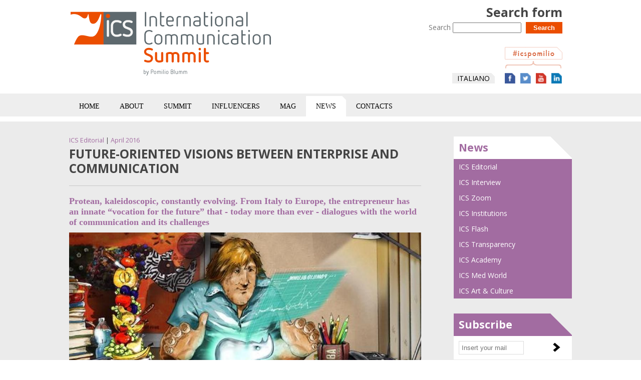

--- FILE ---
content_type: text/html; charset=utf-8
request_url: http://internationalcommunicationsummit.com/en/ics-newszine/ics-editorial/future-oriented-visions-between-enterprise-and-communication
body_size: 5565
content:
<!DOCTYPE html>
<html xmlns="http://www.w3.org/1999/xhtml" xml:lang="it">
	<head profile="http://www.w3.org/1999/xhtml/vocab">
		<meta http-equiv="Content-Type" content="text/html; charset=utf-8" />
<link rel="shortcut icon" href="http://internationalcommunicationsummit.com/sites/default/files/favicon.gif" type="image/gif" />
<meta name="description" content="Protean, kaleidoscopic, constantly evolving and able to seize the surrounding opportunities, thanks to his special ability: the alertness, the attention to the context and its hidden possibilities. It’s the Italian entrepreneur according to a recent study conducted by the Study Centre of the General Confederation of Italian Industry." />
<link rel="image_src" href="http://internationalcommunicationsummit.com/sites/default/files/newsletter/editorial_small_0_0_0_0_0.jpg" />
<link rel="canonical" href="http://internationalcommunicationsummit.com/en/ics-newszine/ics-editorial/future-oriented-visions-between-enterprise-and-communication" />
<link rel="shortlink" href="http://internationalcommunicationsummit.com/en/node/1045" />
<meta property="og:site_name" content="ICS - International Communication Summit" />
<meta property="og:type" content="article" />
<meta property="og:url" content="http://internationalcommunicationsummit.com/en/ics-newszine/ics-editorial/future-oriented-visions-between-enterprise-and-communication" />
<meta property="og:title" content="Future-oriented visions between enterprise and communication" />
<meta property="og:description" content="Protean, kaleidoscopic, constantly evolving and able to seize the surrounding opportunities, thanks to his special ability: the alertness, the attention to the context and its hidden possibilities. It’s the Italian entrepreneur according to a recent study conducted by the Study Centre of the General Confederation of Italian Industry." />
<meta property="og:image" content="http://internationalcommunicationsummit.com/sites/default/files/newsletter/editorial_small_0_0_0_0_0.jpg" />
<meta name="twitter:card" content="summary" />
<meta name="twitter:url" content="http://internationalcommunicationsummit.com/en/ics-newszine/ics-editorial/future-oriented-visions-between-enterprise-and-communication" />
<meta name="twitter:title" content="Future-oriented visions between enterprise and communication" />
<meta name="twitter:description" content="Protean, kaleidoscopic, constantly evolving and able to seize the surrounding opportunities, thanks to his special ability: the alertness, the attention to the context and its hidden possibilities." />
<meta name="twitter:image" content="http://internationalcommunicationsummit.com/sites/default/files/newsletter/editorial_small_0_0_0_0_0.jpg" />
		<meta name="description" content= "ICS è un contenitore culturale, un laboratorio internazionale di approfondimento specialistico rivolto al top management della comunicazione della Pubblica Amministrazione, in cui punti di vista e idee si confrontano alla ricerca di una nuova specie di comunicazione." >
		<title>Future-oriented visions between enterprise and communication | ICS - International Communication Summit</title>
		<style type="text/css" media="all">
@import url("http://internationalcommunicationsummit.com/modules/system/system.base.css?rhu3e3");
@import url("http://internationalcommunicationsummit.com/modules/system/system.menus.css?rhu3e3");
@import url("http://internationalcommunicationsummit.com/modules/system/system.messages.css?rhu3e3");
@import url("http://internationalcommunicationsummit.com/modules/system/system.theme.css?rhu3e3");
</style>
<style type="text/css" media="all">
@import url("http://internationalcommunicationsummit.com/sites/all/modules/date/date_api/date.css?rhu3e3");
@import url("http://internationalcommunicationsummit.com/modules/field/theme/field.css?rhu3e3");
@import url("http://internationalcommunicationsummit.com/modules/node/node.css?rhu3e3");
@import url("http://internationalcommunicationsummit.com/modules/search/search.css?rhu3e3");
@import url("http://internationalcommunicationsummit.com/modules/user/user.css?rhu3e3");
@import url("http://internationalcommunicationsummit.com/sites/all/modules/views/css/views.css?rhu3e3");
@import url("http://internationalcommunicationsummit.com/sites/all/modules/ckeditor/css/ckeditor.css?rhu3e3");
</style>
<style type="text/css" media="all">
@import url("http://internationalcommunicationsummit.com/sites/all/libraries/colorbox/example1/colorbox.css?rhu3e3");
@import url("http://internationalcommunicationsummit.com/sites/all/modules/ctools/css/ctools.css?rhu3e3");
@import url("http://internationalcommunicationsummit.com/modules/locale/locale.css?rhu3e3");
</style>
<style type="text/css" media="all">
@import url("http://internationalcommunicationsummit.com/sites/all/themes/ICS2014/css/grid.css?rhu3e3");
@import url("http://internationalcommunicationsummit.com/sites/all/themes/ICS2014/css/slicknav.min.css?rhu3e3");
@import url("http://internationalcommunicationsummit.com/sites/all/themes/ICS2014/css/myStyle.css?rhu3e3");
</style>
		<script type="text/javascript" src="http://internationalcommunicationsummit.com/sites/all/modules/jquery_update/replace/jquery/1.10/jquery.min.js?v=1.10.2"></script>
<script type="text/javascript" src="http://internationalcommunicationsummit.com/misc/jquery.once.js?v=1.2"></script>
<script type="text/javascript" src="http://internationalcommunicationsummit.com/misc/drupal.js?rhu3e3"></script>
<script type="text/javascript" src="http://internationalcommunicationsummit.com/sites/all/modules/jquery_dollar/jquery_dollar.js?rhu3e3"></script>
<script type="text/javascript" src="http://internationalcommunicationsummit.com/sites/all/libraries/colorbox/jquery.colorbox-min.js?rhu3e3"></script>
<script type="text/javascript" src="http://internationalcommunicationsummit.com/sites/all/modules/colorbox/js/colorbox.js?rhu3e3"></script>
<script type="text/javascript" src="http://internationalcommunicationsummit.com/sites/all/themes/ICS2014/js/jgestures.min.js?rhu3e3"></script>
<script type="text/javascript" src="http://internationalcommunicationsummit.com/sites/all/themes/ICS2014/js/jquery.slicknav.min.js?rhu3e3"></script>
<script type="text/javascript" src="http://internationalcommunicationsummit.com/sites/all/themes/ICS2014/js/myFunctions.js?rhu3e3"></script>
<script type="text/javascript">
<!--//--><![CDATA[//><!--
jQuery.extend(Drupal.settings, {"basePath":"\/","pathPrefix":"en\/","ajaxPageState":{"theme":"ics2014","theme_token":"whH8HDsl9pYPGsXTzJXlIhoqiGnaaYlXCiV1WQ2aS-4","js":{"sites\/all\/modules\/jquery_update\/replace\/jquery\/1.10\/jquery.min.js":1,"misc\/jquery.once.js":1,"misc\/drupal.js":1,"sites\/all\/modules\/jquery_dollar\/jquery_dollar.js":1,"sites\/all\/libraries\/colorbox\/jquery.colorbox-min.js":1,"sites\/all\/modules\/colorbox\/js\/colorbox.js":1,"sites\/all\/themes\/ICS2014\/js\/jgestures.min.js":1,"sites\/all\/themes\/ICS2014\/js\/jquery.slicknav.min.js":1,"sites\/all\/themes\/ICS2014\/js\/myFunctions.js":1},"css":{"modules\/system\/system.base.css":1,"modules\/system\/system.menus.css":1,"modules\/system\/system.messages.css":1,"modules\/system\/system.theme.css":1,"sites\/all\/modules\/date\/date_api\/date.css":1,"modules\/field\/theme\/field.css":1,"modules\/node\/node.css":1,"modules\/search\/search.css":1,"modules\/user\/user.css":1,"sites\/all\/modules\/views\/css\/views.css":1,"sites\/all\/modules\/ckeditor\/css\/ckeditor.css":1,"sites\/all\/libraries\/colorbox\/example1\/colorbox.css":1,"sites\/all\/modules\/ctools\/css\/ctools.css":1,"modules\/locale\/locale.css":1,"sites\/all\/themes\/ICS2014\/css\/grid.css":1,"sites\/all\/themes\/ICS2014\/css\/slicknav.min.css":1,"sites\/all\/themes\/ICS2014\/css\/myStyle.css":1}},"colorbox":{"opacity":"0.85","current":"{current} of {total}","previous":"\u00ab Prev","next":"Next \u00bb","close":"Close","maxWidth":"98%","maxHeight":"98%","fixed":true,"mobiledetect":true,"mobiledevicewidth":"480px"},"urlIsAjaxTrusted":{"\/en\/ics-newszine\/ics-editorial\/future-oriented-visions-between-enterprise-and-communication":true}});
//--><!]]>
</script>

		<!-- SHARE THIS -->
			<script type="text/javascript">var switchTo5x=true;</script>
			<script type="text/javascript" src="http://w.sharethis.com/button/buttons.js"></script>
			<script type="text/javascript">stLight.options({publisher: "ur-2dca7921-60a6-caab-9a1d-efdf2ed8eab9", doNotHash: true, doNotCopy: false, hashAddressBar: false });</script>
		<!-- END -->
	</head>
	<body class="html not-front not-logged-in one-sidebar sidebar-second page-node page-node- page-node-1045 node-type-ics-newszine i18n-en" >
				
<div id="header">
	<div class="row">
		<div id="logo" class="col6">
			<div class="wrap">
				<a class="logo" href="/en" title="Home" rel="home"><img src="http://internationalcommunicationsummit.com/sites/all/themes/ICS2014/logo.png" alt="Home" /></a>			</div>
		</div>
		<div class="col6">
			<div class="wrap">
				  <div class="region region-header">
    <div id="block-search-form" class="block block-search right">
	<div class="wrap clearfix">
						  
	  <div class="content">
	    <form action="/en/ics-newszine/ics-editorial/future-oriented-visions-between-enterprise-and-communication" method="post" id="search-block-form" accept-charset="UTF-8"><div><div class="container-inline">
      <h2 class="element-invisible">Search form</h2>
    <div class="form-item form-type-textfield form-item-search-block-form">
  <label class="element-invisible" for="edit-search-block-form--2">Search </label>
 <input title="Enter the terms you wish to search for." type="text" id="edit-search-block-form--2" name="search_block_form" value="" size="15" maxlength="128" class="form-text" />
</div>
<div class="form-actions form-wrapper" id="edit-actions"><input type="submit" id="edit-submit" name="op" value="Search" class="form-submit" /></div><input type="hidden" name="form_build_id" value="form-6oZhHwZvFTUrZ11tmytzne6DpnT2VWi0EgdUgMczNzc" />
<input type="hidden" name="form_id" value="search_block_form" />
</div>
</div></form>	  </div>
	</div>
</div><div id="block-block-11" class="block block-block right">
	<div class="wrap clearfix">
						  
	  <div class="content">
	    <a id="hashlink" href="/icspomilio"><img src="/sites/default/files/hashlink.png" /></a>
<ul class="social">
<li class="facebook"><a target="_blank" href="https://www.facebook.com/pages/ICS-Pomilio-Blumm/387301964671821?fref=ts">Facebook</a></li>
<li class="twitter"><a target="_blank" href="https://twitter.com/icspb">Twitter</a></li>
<li class="youtube"><a target="_blank" href="http://www.youtube.com/user/ICSMagZine">YouTube</a></li>
<li class="linkedin"><a target="_blank" href="http://www.linkedin.com/company/pomilio-blumm">Linkedin</a></li>
</ul>	  </div>
	</div>
</div><div id="block-locale-language" class="block block-locale right">
	<div class="wrap clearfix">
						  
	  <div class="content">
	    <ul class="language-switcher-locale-url"><li class="en first active"><a href="/en/ics-newszine/ics-editorial/future-oriented-visions-between-enterprise-and-communication" class="language-link active" xml:lang="en" title="Future-oriented visions between enterprise and communication">English</a></li>
<li class="it last"><a href="/it/ics-newszine/ics-editorial/il-genio-italiano-verso-nuove-sfide" class="language-link" xml:lang="it" title="Il genio italiano verso nuove sfide ">Italiano</a></li>
</ul>	  </div>
	</div>
</div>  </div>
			</div>
		</div>
	</div>
</div>

<div id="main-menu">
	<div class="row">
		<div class="col12">
			<div class="wrap">
				  <div class="region region-nav">
    <div id="block-menu-menu-en-main-menu" class="block block-menu">

    
  <div class="content">
    <ul class="menu"><li class="first leaf"><a href="/en" title="">Home</a></li>
<li class="leaf"><a href="/en/ics-about" title="">About</a></li>
<li class="collapsed"><a href="/en/summit">Summit</a></li>
<li class="leaf"><a href="/en/ics-guru" title="">Influencers</a></li>
<li class="leaf"><a href="/en/ics-magzine" title="">Mag</a></li>
<li class="expanded active-trail"><a href="/en/ics-newszine" title="" class="active-trail">News</a><ul class="menu"><li class="first leaf active-trail"><a href="/en/ics-newszine/ics-editorial" title="" class="active-trail">ICS Editorial</a></li>
<li class="leaf"><a href="/en/ics-newszine/ics-interview" title="">ICS Interview</a></li>
<li class="leaf"><a href="/en/ics-newszine/ics-zoom" title="">ICS Zoom</a></li>
<li class="leaf"><a href="/en/ics-newszine/ics-institutions" title="">ICS Institutions</a></li>
<li class="leaf"><a href="/en/ics-newszine/ics-flash" title="">ICS Flash</a></li>
<li class="leaf"><a href="/en/ics-newszine/ics-transparency" title="">ICS Transparency</a></li>
<li class="leaf"><a href="/en/ics-newszine/ics-academy" title="">ICS Academy</a></li>
<li class="leaf"><a href="/en/ics-newszine/ics-med-world" title="">ICS Med World</a></li>
<li class="last leaf"><a href="/en/ics-newszine/ics-art-culture" title="">ICS Art &amp; Culture</a></li>
</ul></li>
<li class="last leaf"><a href="/en/contacts">Contacts</a></li>
</ul>  </div>
</div>
  </div>
			</div>
		</div>
	</div>
</div>

<div id="main-submenu">
	<div class="row">
		<div class="col12">
			<div class="wrap">
							</div>
		</div>
	</div>
</div>

<div id="body">
	<div class="row">
                
                         
		<div class="col9">
			<div class="wrap">
				  <div class="region region-content">
    <div id="block-system-main" class="block block-system">

    
  <div class="content">
    
  <div id="node-1045" class="colorNewszine ics_newszine node node-ics-newszine clearfix">

    
    <div class="newszine-testo col12">
      <h6><div class="field field-name-field-rubrica field-type-taxonomy-term-reference field-label-hidden">
	<a href="/en/ics-newszine/ics-editorial">ICS Editorial</a>	</div>  | <div class="field field-name-field-mese field-type-taxonomy-term-reference field-label-hidden">
	<a href="/en/ics-newszine-mese/april-2016">April 2016</a>	</div> </h6>              <div class="title-box">
         <h2 >Future-oriented visions between enterprise and communication</h2>
        </div>
        <h4 class="intro"><div class="field field-name-field-intro field-type-text-long field-label-hidden">
	Protean, kaleidoscopic, constantly evolving. From Italy to Europe, the entrepreneur has an innate “vocation for the future” that - today more than ever - dialogues with the world of communication and its challenges	</div> </h4>      
      <div class="field field-name-field-image field-type-image field-label-hidden">
	<img  src="http://internationalcommunicationsummit.com/sites/default/files/styles/header/public/editorial_grande_3.jpg?itok=UGuNN6ki" alt="" title="" class="header" />	</div> 
      <div class="content">
        <div class="field field-name-body field-type-text-with-summary field-label-hidden">
	<p>Protean, kaleidoscopic, constantly evolving and able to seize the surrounding opportunities, thanks to his special ability: the alertness, the attention to the context and its hidden possibilities. It’s the Italian entrepreneur according to a recent study conducted by the Study Centre of the General Confederation of Italian Industry.</p>

<p>These qualities also include an increasing attention to ethical values ​​such as responsibility and human capital, as well as the courage in facing risks. All these traits, even if limited to the Italian context, reveal a broader perspective that embraces a European dimension, always inspired by a vision of reality as agile as profound and far-sighted. And in this very “vocation to the future”, enterprise and communications come together: a precious dialogue, today more than ever, for those working in and with the institutional communication.</p>
	</div>       </div>
    </div>
  </div>

  </div>
</div>
<div id="block-block-5" class="block block-block">

    <h2>Share</h2>
  
  <div class="content">
    <span class='st_facebook' ></span>
<span class='st_twitter' st_via="icspb" ></span>
<span class='st_googleplus'></span>  </div>
</div>
  </div>
			</div>
		</div>

					<div class="col3">
				<div class="wrap angolo">
					  <div class="region region-sidebar-second">
    <div id="block-menu-block-6" class="block block-menu-block">

    <h2>News</h2>
  
  <div class="content">
    <div class="menu-block-wrapper menu-block-6 menu-name-menu-en-main-menu parent-mlid-0 menu-level-2">
  <ul class="menu"><li class="first leaf active-trail menu-mlid-527"><a href="/en/ics-newszine/ics-editorial" title="" class="active-trail">ICS Editorial</a></li>
<li class="leaf menu-mlid-526"><a href="/en/ics-newszine/ics-interview" title="">ICS Interview</a></li>
<li class="leaf menu-mlid-519"><a href="/en/ics-newszine/ics-zoom" title="">ICS Zoom</a></li>
<li class="leaf menu-mlid-524"><a href="/en/ics-newszine/ics-institutions" title="">ICS Institutions</a></li>
<li class="leaf menu-mlid-521"><a href="/en/ics-newszine/ics-flash" title="">ICS Flash</a></li>
<li class="leaf menu-mlid-522"><a href="/en/ics-newszine/ics-transparency" title="">ICS Transparency</a></li>
<li class="leaf menu-mlid-520"><a href="/en/ics-newszine/ics-academy" title="">ICS Academy</a></li>
<li class="leaf menu-mlid-523"><a href="/en/ics-newszine/ics-med-world" title="">ICS Med World</a></li>
<li class="last leaf menu-mlid-525"><a href="/en/ics-newszine/ics-art-culture" title="">ICS Art &amp; Culture</a></li>
</ul></div>
  </div>
</div>
<div id="block-mailup-5" class="block block-mailup">

    <h2>Subscribe</h2>
  
  <div class="content">
    <script language="JavaScript" type="text/JavaScript">function isEmail(strEmail){validRegExp = /^([\w-]+(?:\.[\w-]+)*)@((?:[\w-]+\.)*\w[\w-]{0,66})\.([a-z]{2,6}(?:\.[a-z]{2})?)$/i;if (strEmail.search(validRegExp) == -1) {alert('Inserire un indirizzo email valido');return false;}return true;}</script><form class="mailupForm" action="http://c4x9c.s51.it/frontend/subscribe.aspx" method="post" name="myForm"><fieldset><label>La tua email: </label><input name="email" type="text" placeholder="Insert your mail"><input type="hidden" name="list" value="5"><input type="hidden" name="group" value="472"><input name="Submit" type="Submit" onClick="return isEmail(document.myForm.email.value);" value="Iscriviti"></fieldset></form>  </div>
</div>
<div id="block-views-editoriale-block" class="block block-views">

    <h2>ICS Editorial</h2>
  
  <div class="content">
    <div class="view view-editoriale view-id-editoriale view-display-id-block view-dom-id-46d11fd695945ec772b804445aa0fbb2">
        
  
  
      <div class="view-content">
        <div class="views-row views-row-1 views-row-odd views-row-first views-row-last">
      
  <div class="views-field views-field-title">        <span class="field-content"><a href="/en/ics-newszine/ics-editorial/design-thinking-new-idea-creativity">Design thinking: a new idea of creativity</a></span>  </div>  
  <div class="views-field views-field-body">        <div class="field-content"><p>Design is a thought activity: we should not replace it with a mere “optimizing” approach, because it’s from imperfections that talent emerges.<br /></p></div>  </div>  
  <div class="views-field views-field-view-node">        <span class="field-content"><a href="/en/ics-newszine/ics-editorial/design-thinking-new-idea-creativity">[More]</a></span>  </div>  </div>
    </div>
  
  
  
  
  
  
</div>  </div>
</div>
<div id="block-views-ics-magzine-block-1" class="block block-views">

    <h2>Mag</h2>
  
  <div class="content">
    <div class="view view-ics-magzine view-id-ics_magzine view-display-id-block_1 noGrid view-dom-id-af46911513c13ee907e6f5d768b75b2b">
        
  
  
      <div class="view-content">
        <div class="views-row views-row-1 views-row-odd views-row-first views-row-last">
      
          <a href="/en/ics-magzine/12018-towards-politics-hope"><img  src="http://internationalcommunicationsummit.com/sites/default/files/ics-magzine/cattura.png" alt="" title="" /></a>    </div>
    </div>
  
  
  
  
  
  
</div>  </div>
</div>
  </div>
				</div>
			</div>
		
	</div>
</div>
<div id="body2">
	<div class="row">

		
		
	</div>
</div>

<div id="loghi">
	<div class="row">
		</div>
</div>

<div id="footer">
	<div class="row">
				  <div class="region region-footer">
    <div id="block-block-6" class="block block-block col4" >
	<div class="wrap">
						  <h2>Follow</h2>
				
		<div class="content">
	    	<ul class="social">
<li class="facebook"><a target="_blank" href="https://www.facebook.com/pages/ICS-Pomilio-Blumm/387301964671821?fref=ts">Facebook</a></li>
<li class="twitter"><a target="_blank" href="https://twitter.com/icspb">Twitter</a></li>
<li class="youtube"><a target="_blank" href="http://www.youtube.com/user/ICSMagZine">YouTube</a></li>
<li class="linkedin"><a target="_blank" href="http://www.linkedin.com/company/pomilio-blumm">Linkedin</a></li>
<!-- li class="rss"><a target="_blank" href="http://www.internationalcommunicationsummit.com/13-events-rss.xml">Feed Rss Events</a></li>
<li class="rss"><a target="_blank" href="http://www.internationalcommunicationsummit.com/13-news-rss.xml">Feed Rss News</a></li -->
</ul>		</div>
	</div>
</div><div id="block-block-7" class="block block-block col4" >
	<div class="wrap">
						
		<div class="content">
	    	<div class="pomilio-b">
<p><img alt="" src="/sites/default/files/pomilio-b.png" /></p>
</div>

<p><span style="color:#FFFFFF"><strong>Pomilio Blumm</strong></span> è una società leader nel settore della comunicazione pubblica e istituzionale, caratterizzata da un rapporto privilegiato con la Pubblica Amministrazione, sia a livello europeo che nazionale.</p>

<p>&nbsp;</p>

<p><a href="/user">[Log-in]</a></p>
		</div>
	</div>
</div><div id="block-block-8" class="block block-block col4" >
	<div class="wrap">
						  <h2>Contacts</h2>
				
		<div class="content">
	    	<p>tel. +39 085 4212032<br />
fax. +39 085 4212092<br />
<u><a href="mailto:info@internationalcommunicationsummit.com">info@internationalcommunicationsummit.com</a></u></p>
		</div>
	</div>
</div>  </div>
			</div>
</div>

<div id="copy">
	<div class="row">
		<div class="wrap">
                    &copy; ICS POMILIO BLUMM SUMMIT<br><span style="color:#777777; font-weight: 400; font-size: 0.9em;">Some photos may be taken from the web and be considered public domain; photos' owners who oppose to the publication can write to <a style="color:#777777;" href="mailto:contact@pomilio.com">contact@pomilio.com</a></span>
		</div>
	</div>
</div>			</body>
</html>

--- FILE ---
content_type: text/css
request_url: http://internationalcommunicationsummit.com/sites/all/themes/ICS2014/css/grid.css?rhu3e3
body_size: 1052
content:
/* http://meyerweb.com/eric/tools/css/reset/ v2.0 | 20110126 License: none (public domain) */ 
html, body, div, span, applet, object, iframe, h1, h2, h3, h4, h5, h6, p, blockquote, pre, a, abbr, acronym, address, big, cite, code, del, dfn, em, img, ins, kbd, q, s, samp, small, strike, strong, sub, sup, tt, var, b, u, i, center, dl, dt, dd, ol, ul, li, fieldset, form, label, legend, table, caption, tbody, tfoot, thead, tr, th, td, article, aside, canvas, details, embed, figure, figcaption, footer, header, hgroup, menu, nav, output, ruby, section, summary, time, mark, audio, video {margin: 0; padding: 0; border: 0; font-size: 100%; font: inherit; vertical-align: baseline;}article, aside, details, figcaption, figure, footer, header, hgroup, menu, nav, section {display: block;}body {line-height: 1;}ol, ul {list-style: none;}blockquote, q {quotes: none;}blockquote:before, blockquote:after,q:before, q:after {content: '';content: none;}table {border-collapse: collapse;border-spacing: 0;}
*, *:after, *:before {-moz-box-sizing: border-box; -webkit-box-sizing: border-box; box-sizing: border-box;}
.clearfix:after, .clearfix:before, .row:after, .row:before, .wrap:after, .wrap:before {display:block; content:''; clear:both;}

body {font-size:18px;}
.wrap {padding:10px;}
img{max-width:100%;}
.epsacrop-global img {max-width: none;}

.col1,.col2,.col3,.col4,.col5,.col6,.col7,.col8,.col9,.col10,.col11, .col12 {width:100%;}

.mcol2 {width:50%; float:left;}
.col1-fix {width:8.333333%; float:left;}
.col2-fix {width:16.66667%; float:left;}
.col3-fix {width:25%; float:left;}
.col4-fix {width:33.33333%; float:left;}
.col5-fix {width:41.66667%; float:left;}
.col6-fix {width:50%; float:left;}
.col7-fix {width:58.33333%; float:left;}
.col8-fix {width:66.66667%; float:left;}
.col9-fix {width:75%; float:left; padding-right:0;}
.col10-fix {width:83.33333%; float:left;}
.col11-fix {width:91.66667%; float:left;}
.col12-fix {width:100%; float:left;}

/* DESKTOP */
@media (min-width: 720px) {
	body{font-size:14px;}
	.left {float:left;}
	.right {float:right;}

	.mcol2 {width:auto;}
	
	.row {}
	.col1 {width:8.333333%; float:left;}
	.col2 {width:16.66667%; float:left;}
	.col3 {width:25%; float:left;}
	.col4 {width:33.33333%; float:left;}
	.col5 {width:41.66667%; float:left;}
	.col6 {width:50%; float:left;}
	.col7 {width:58.33333%; float:left;}
	.col8 {width:66.66667%; float:left;}
	.col9 {width:75%; float:left;}
	#body .col9, #body2 .col9 {width:75%; float:left; padding-right:45px;}
	.col10 {width:83.33333%; float:left;}
	.col11 {width:91.66667%; float:left;}
	.col12 {width:100%; float:left;}

	.noGrid .col1,.noGrid .col2,.noGrid .col3,.noGrid .col4,.noGrid .col5,.noGrid .col6,.noGrid .col7,.noGrid .col8,.noGrid .col9,.noGrid .col10,.noGrid .col11, .noGrid .col12 {width:100%; float:none;}
}

--- FILE ---
content_type: text/css
request_url: http://internationalcommunicationsummit.com/sites/all/themes/ICS2014/css/myStyle.css?rhu3e3
body_size: 7904
content:
/*@import url('http://fonts.googleapis.com/css?family=Istok+Web:400,400italic,700,700italic');*/
@import url(http://fonts.googleapis.com/css?family=Open+Sans:300italic,400italic,600italic,700italic,800italic,400,300,600,700,800|Open+Sans+Condensed:300,300italic,700);
/*body{background:#ffffff;font-family: 'Istok Web', sans-serif;color:#777777; font-size:14px; line-height:1.5em;}*/
body{background:#ffffff;font-family: 'Open Sans', sans-serif; color:#777777; line-height:1.5em;}
a {color:#000;  transition: all 0.2s linear; text-decoration:none;}
p {margin:5px 0;}
i {font-style: italic;}
strong, b {font-weight: bold;}
blockquote {background:#fff; padding:35px; border-left:5px solid #ddd; font-size: 1.2em; font-style: italic; margin:10px 0; position:relative;}
blockquote:after {content:''; display:block; position:absolute; top:-1px; right:-1px; width: 0; height: 0; border-top: 50px solid #ebebeb; border-left: 50px solid transparent;}

.row {width:100%; max-width:1024px; margin:0 auto;}

/** **/
h1 {font-size:2em; line-height:1.5em; color:#444; text-transform: uppercase;}
h2 {font-size:1.75em; line-height:1.2em; color:#444; font-weight: bold;}
h3 {font-size:1.5em; line-height:1.2em; color:rgb(245, 166, 51);}
h4 {font-size:1.25em; line-height:1.2em; color:rgb(245, 166, 51);}
h5 {font-size:1em; line-height:1.2em; color:rgb(245, 166, 51); margin-bottom:5px;}
h6 {font-size:0.9em; line-height:1.2em; color:#444;}

/** HEADER **/
#header {background:#fff;}

/** MAIN MENU **/
#main-menu {background:#eee;}
#main-menu .wrap{padding-bottom:0px; padding-top:5px;}
#main-menu ul.menu{padding:0px; margin:0px; font-family: 'Times New Roman'; display:table; width:100%;}
#main-menu ul.menu li{display:table-cell !important; padding:0px; margin:0px; text-align: center;}
#main-menu ul.menu li a{display:block; width:100%; float:left; padding:10px 20px; text-transform: uppercase; text-decoration: none; position:relative;}
.slicknav_btn:after, 
#main-menu ul.menu li a:after{content:''; display:block; position:absolute; top:-1px; right:-1px; width: 0; height: 0; border-top: 10px solid #eee; border-left: 10px solid transparent;}
#main-menu ul.menu li a:hover {background:rgba(255,255,255,0.2);}
#main-menu ul.menu li a.active-trail, #main-menu ul.menu li a.active {background:#fff;}

/** MAIN SUBMENU **/
#main-submenu {background:#fff;}
#main-submenu .wrap{padding-bottom:0px; padding-top:5px;}
#main-submenu ul.menu{padding:0px; margin:0px; font-family: 'Times New Roman';}
#main-submenu ul.menu li{display:block; float:left;padding:0px; margin:0px;}
/*#main-submenu ul.menu li a{display:block; float:left; padding:10px 20px; text-transform: uppercase; text-decoration: none; font-size:0.8em;}*/
#main-submenu ul.menu li a{color: #aaa; display:block; float:left; padding:10px 20px; text-transform: uppercase; text-decoration: none; position:relative;}
#main-submenu ul.menu li a:after{content:''; display:block; position:absolute; top:-1px; right:-1px; width: 0; height: 0; border-top: 10px solid #fff; border-left: 10px solid transparent;}
#main-submenu ul.menu li a.active {background:#ebebeb; color: #000;}

/** BODY **/
#block-system-main {margin-bottom:30px;}
.front #body {background:#fff; border-bottom:2px solid #c8c8c8;}
#body {background:#ebebeb; padding-top:20px;}
#body .title-box {border-bottom:1px solid #c6c6c6; padding-bottom:20px; margin-bottom:20px;}
#body2 {background:#ebebeb; padding-top:35px;}

#main-menu ul.menu li ul {display:none !important;}
#main-menu ul.menu {padding:0px; list-style: none;}
#main-menu ul.menu li {display:inline;}

#main-submenu ul.menu li ul {display:none;}
#main-submenu ul.menu {padding:0px; list-style: none;}
#main-submenu ul.menu li {display:inline;}

.field-name-body, .view-header {padding-bottom:20px;}

.angolo {position:relative;}
.angolo:after {content:''; display:block; position:absolute; top:-1px; right:-1px; width: 0; height: 0; border-top: 50px solid #ebebeb; border-left: 50px solid transparent;}





/**************************** SPECIAL ****************************************/
h2.edizione div {display:inline;}
.field-collection-item-field-edizioni .content div {display:inline;}

/** TESTO HOME **/
.front #body p {font-size: 1.5em; line-height:1.7em;}

/** LANGUAGE **/
.language-switcher-locale-url li{text-align:right;}
.language-switcher-locale-url li.active{display:none;}

/** VIDEO **/
.yt_field {padding:0px; background:#fff; margin-bottom:30px;}
#flex-video {position:relative; margin-bottom:60px;}
#flex-video.flexslider {border:1px solid #fff;}
#flex-video ul li {list-style:none; display:none;}
#flex-video ol.flex-control-nav{display:block; bottom: -40px; position: absolute; text-align: center; width: 100%;}
#flex-video ol.flex-control-nav li{list-style:none;     display: inline-block; margin: 0 6px;}
#flex-video ol.flex-control-nav li a{ background: none repeat scroll 0 0 rgba(0, 0, 0, 0.5); border-radius: 20px; box-shadow: 0 0 3px rgba(0, 0, 0, 0.3) inset; cursor: pointer; display: block; height: 11px; text-indent: -9999px; width: 11px;} 
#flex-video ol.flex-control-nav li a:hover{ background: none repeat scroll 0 0 rgba(0, 0, 0, 0.7);} 
#flex-video ol.flex-control-nav li a.flex-active{ background: none repeat scroll 0 0 rgba(0, 0, 0, 0.9);} 
#flex-video ul.flex-direction-nav {display:none;}
#flex-video .ytContainer {border-bottom: none;margin-bottom: 0px;margin-top: 5px;padding-bottom: 0px;}
#flex-video .yt_field {margin-bottom:0px;}

/** IMMAGINI **/
.field-name-field-gallery { background: #FFFFFF;     padding: 0 10px 10px; }
.field-name-field-gallery:after, .field-name-field-gallery:after {display:block; content:''; clear:both;}
.field-name-field-gallery .field-label { 
    padding:10px; 
    color: #fff;
    padding: 10px!important;
    font-size: 1.5em!important;
    background: #4393b5;
    position: relative;
    margin: 0 -10px 10px;
}
.field-name-field-gallery .field-label:after {
    content: '';
    display: block;
    position: absolute;
    top: -1px;
    right: -3px;
    width: 0;
    height: 0;
    border-top: 45px solid #ebebeb;
    border-left: 45px solid transparent;
}

.field-name-field-gallery img {
	filter: url("data:image/svg+xml;utf8,<svg xmlns=\'http://www.w3.org/2000/svg\'><filter id=\'grayscale\'><feColorMatrix type=\'matrix\' values=\'0.3333 0.3333 0.3333 0 0 0.3333 0.3333 0.3333 0 0 0.3333 0.3333 0.3333 0 0 0 0 0 1 0\'/></filter></svg>#grayscale"); /* Firefox 10+, Firefox on Android */
    filter: gray; /* IE6-9 */
    -webkit-filter: grayscale(100%); /* Chrome 19+, Safari 6+, Safari 6+ iOS */
    transition: all 0.5s linear;
}
.field-name-field-gallery img:hover {
	filter:none; /* Firefox 10+, Firefox on Android  IE6-9 */
    -webkit-filter: grayscale(0%); /* Chrome 19+, Safari 6+, Safari 6+ iOS */
}
img.ics_summit-gallery { width:16.66667%; float:left; border: 1px solid #FFFFFF; transition: all .1s ease-in-out; }

/** SIDEBAR SECOND **/
.region-sidebar-second .block {position:relative; margin-bottom:30px;}
.region-sidebar-second .block:after {content:''; display:block; position:absolute; top:-1px; right:-1px; width: 0; height: 0; border-top: 45px solid #ebebeb; border-left: 45px solid transparent;}
.region-sidebar-second .block-menu-block {background:#4393b5;}
.region-sidebar-second .block-menu-block>h2{background:#fff; color:#4393b5!important;}
.region-sidebar-second .block>h2 {color:#fff; padding:10px!important; font-size: 1.5em!important;}
.region-sidebar-second .block-menu-block ul.menu{padding:0px; list-style:none;}
.region-sidebar-second .block-menu-block ul.menu li{padding:0px; list-style:none; margin:0px;}
.region-sidebar-second .block-menu-block ul.menu li a{display:block; padding:5px 10px; width:100%; color:#fff; text-decoration: none;}
.region-sidebar-second .block-menu-block ul.menu li a.active{background:#000;}
.region-sidebar-second ul.menu li:hover a {background:#1C3C4A;}


/** ICS PROFILE **/
div.ics_profile {margin-bottom:30px; padding-bottom:20px; border-bottom:1px solid #c6c6c6;}
div.ics_profile.Main.Speaker {background:#fff; border:1px solid #c6c6c6; padding:20px;}
div.ics_profile.Main.Speaker .profile_image  .field-name-field-image:after {border-top: 50px solid #fff;}
div.ics_profile.ICS.Chairman {background:#dadada; border:1px solid #c6c6c6; padding:20px;}
div.ics_profile.ICS.Chairman .profile_image  .field-name-field-image:after {border-top: 50px solid #dadada;}

.field-name-field-edizioni {background:#fff; border:1px solid #c6c6c6; padding:10px;}

.profile_text {padding-left:20px;}
.profile_image .field-name-field-image{position:relative;}
.profile_image .field-name-field-image:after {content:''; display:block; position:absolute; top:0px; left:0px; width: 0; height: 0; border-top: 50px solid #ebebeb; border-right: 40px solid transparent;}

/** MAGZINE **/
.page-ics-magzine #body .wrap {padding:0px;}
.page-ics-magzine .region-sidebar-second {padding:10px;}
.page-ics-magzine .ics_magzine {margin-bottom:30px; padding:10px;}
.page-ics-magzine .ics_magzine .magzine-box{padding:10px; background:#fff;}
.page-ics-magzine .ics_magzine .magzine-box .magzine-testo{padding-left:10px;}
.page-ics-magzine .view-header {padding:10px;}

#block-views-ics-magzine-home-block {background:#c6c6c6; position:relative;}
#block-views-ics-magzine-home-block:after {content:''; display:block; position:absolute; top:-1px; right:-1px; width: 0; height: 0; border-top: 50px solid #ebebeb; border-left: 50px solid transparent;}
#block-views-ics-magzine-home-block>h2 {padding:10px;}
#block-views-ics-magzine-home-block .view-header {padding:10px;}
.view-ics-magzine-home .flexslider {border:10px solid #dadada; background:#dadada;}
.view-ics-magzine-home .flexslider .magzine-testo {padding-left:20px;}
.view-ics-magzine-home .flexslider .flex-control-nav {bottom:-60px;}
#block-views-ics-magzine-home-block .magzine-testo .read a{display:block; float:left; padding:10px; padding-right:30px; border:5px solid #777; background:#000 url(../img/icon-arrow-dx.png) no-repeat center right; color:#fff;}

/** NEWSZINE **/
#block-views-ics-newszine-home-block>h2 {background:#c6c6c6; padding:10px;position:relative;}
#block-views-ics-newszine-home-block>h2:after {content:''; display:block; position:absolute; top:-1px; right:-1px; width: 0; height: 0; border-top: 50px solid #ebebeb; border-left: 50px solid transparent;}
#block-views-ics-newszine-home-block .content {padding:10px; background:#fff;}
h4.intro {color:#444; font-weight: bold; font-family:'Times New Roman'; margin:10px 0;}
.ICS-newszine-home h2{font-size:1.5em;}

.search_result h2,
.ics_newszine h2{text-transform: uppercase;}
.search_result h6,
.ics_newszine h6 {padding-bottom:5px;}
.search_result h6 div,
.ics_newszine h6 div {display:inline;}
.search_result h6 a,
.ics_newszine h6 a {color:rgb(245, 166, 51);}

.region-content .view-articles .views-row, 
.view-id-taxonomy_term .views-row, 
.search_result,
.view-ics-newszine .views-row { overflow: auto; padding-bottom:20px; margin-bottom:30px; border-bottom:1px solid #c6c6c6;}
.newszine-testo.col10-fix {padding-left:10px;}

/** SUMMIT BLOCK HOME **/
#block-views-summit-block-1>h2 { padding:10px; background: #4393b5;    color: #fff;}
#block-views-summit-block-1 .vg_content:after { display: none; }
#block-views-summit-block-1 .flex-direction-nav { top: -33px;  }
#block-views-summit-block-1:after {
    content: '';
    display: block;
    position: absolute;
    top: -1px;
    right: -1px;
    width: 0;
    height: 0;
    border-top: 50px solid #ebebeb;
    border-left: 50px solid transparent;
}


/** SEARCH **/
.search-results { margin-top: 1em; }
.search-results strong { color: #E84D00; }

.search-advanced  { display: none; }

#block-search-form {
    float: none;
    text-align: right;
}
#block-search-form #edit-actions,
#block-search-form .form-item-search-block-form {
    display: inline-block;
}

#block-search-form .form-item-search-block-form { margin: 5px; }

#block-search-form #edit-submit {
    padding: 4px 10px; 
    background: #EB4E00;
}

#block-search-form .wrap {
    padding: 0px 5px; 
    padding-right: 19px; 
}
.region-content .search-form #edit-submit,
#block-search-form #edit-actions input {
    padding: 4px 15px;
}
    
.search-form {
    margin-bottom: 3em;
}
.region-content .search-form #edit-submit {
    float: right;
    margin-top: -23px;
}


.search-form label {
    padding-right: 10px;
    font-weight: 800;
    color: #43B568;
}

/** DDDDD  **/





/** HOME SLIDE **/
#block-views-ics-summit-guro-home-block>h2, #block-views-2014-ics-summit-guro-home-block>h2 {background:#fff; padding:10px;position:relative;}
#block-views-ics-summit-guro-home-block>h2:after, #block-views-2014-ics-summit-guro-home-block>h2:after {content:''; display:block; position:absolute; top:-1px; right:-1px; width: 0; height: 0; border-top: 50px solid #ebebeb; border-left: 50px solid transparent;}
a.ICS_home_slide {position:relative; display:block;}
.ICS_home_slide .testo {position:absolute; top:0; left:0; padding:20px; width:100%; padding-right:50%; height:100%; color:#fff;
	background: -moz-linear-gradient(left,  rgba(0,0,0,0.8) 0%, rgba(0,0,0,0.8) 42%, rgba(0,0,0,0) 100%); /* FF3.6+ */
	background: -webkit-gradient(linear, left top, right top, color-stop(0%,rgba(0,0,0,0.8)), color-stop(42%,rgba(0,0,0,0.8)), color-stop(100%,rgba(0,0,0,0))); /* Chrome,Safari4+ */
	background: -webkit-linear-gradient(left,  rgba(0,0,0,0.8) 0%,rgba(0,0,0,0.8) 42%,rgba(0,0,0,0) 100%); /* Chrome10+,Safari5.1+ */
	background: -o-linear-gradient(left,  rgba(0,0,0,0.8) 0%,rgba(0,0,0,0.8) 42%,rgba(0,0,0,0) 100%); /* Opera 11.10+ */
	background: -ms-linear-gradient(left,  rgba(0,0,0,0.8) 0%,rgba(0,0,0,0.8) 42%,rgba(0,0,0,0) 100%); /* IE10+ */
	background: linear-gradient(to right,  rgba(0,0,0,0.8) 0%,rgba(0,0,0,0.8) 42%,rgba(0,0,0,0) 100%); /* W3C */
	filter: progid:DXImageTransform.Microsoft.gradient( startColorstr='#cc000000', endColorstr='#00000000',GradientType=1 ); /* IE6-9 */
}
.ICS_home_slide .testo h2{color:rgba(255,255,255,0.5);}
.flexslider {border:0px; padding:5px; padding:0px; border-radius:0px; box-shadow:none;}

.flex-control-paging li a {border-radius:0px; box-shadow:none;}

/** 3BOX **/
.region-3box .block .angolo {background:#bababa; padding:10px;}


/** ICS SUMMIT **/
.ICS-edizione {color:#333;}
.ICS-date {color:#777;}


/** ICS GURU **/
.guru-testo {padding-left:20px;}
.node-ics_guru .field-name-field-cognome{display:inline;}
#block-views-ics-guru-block {background:#fff; position:relative; margin-bottom:30px;}
#block-views-ics-guru-block>.content:after, #block-views-ics-guru-block>.content:before {content:''; display:block; clear:both; }
#block-views-ics-guru-block:after {content:''; display:block; position:absolute; top:-1px; right:-1px; width: 0; height: 0; border-top: 50px solid #ebebeb; border-left: 50px solid transparent;}
#block-views-ics-guru-block>h2 {padding:10px;}
/*.sidebar-second #block-views-ics-guru-block h2 {padding:0px;}*/


.col3 .ics-guru {position:relative; overflow: hidden; }
.col3 .ics-guru .field-name-field-image { transition: all .2s ease-in-out; position: absolute; top:0px; left:0px; }
.col3 .ics-guru .field-name-field-image img { width: 100%;  }
.col3 .ics-guru:hover .field-name-field-image { top:0px; left:0px; transform: scale(1.1) rotate(-5deg); }


.col3 .ics-guru img{display:block;
	filter: url("data:image/svg+xml;utf8,<svg xmlns=\'http://www.w3.org/2000/svg\'><filter id=\'grayscale\'><feColorMatrix type=\'matrix\' values=\'0.3333 0.3333 0.3333 0 0 0.3333 0.3333 0.3333 0 0 0.3333 0.3333 0.3333 0 0 0 0 0 1 0\'/></filter></svg>#grayscale"); /* Firefox 10+, Firefox on Android */
    filter: gray; /* IE6-9 */
    -webkit-filter: grayscale(100%); /* Chrome 19+, Safari 6+, Safari 6+ iOS */
    transition: all 0.5s linear;
}
.col3 .ics-guru .ics-guru-text{position:absolute; width:100%; height:100%; top:0px; bottom:0px;
	background: -moz-linear-gradient(top,  rgba(0,0,0,0) 0%, rgba(0,0,0,0.65) 100%); /* FF3.6+ */
	background: -webkit-gradient(linear, left top, left bottom, color-stop(0%,rgba(0,0,0,0)), color-stop(100%,rgba(0,0,0,0.65))); /* Chrome,Safari4+ */
	background: -webkit-linear-gradient(top,  rgba(0,0,0,0) 0%,rgba(0,0,0,0.65) 100%); /* Chrome10+,Safari5.1+ */
	background: -o-linear-gradient(top,  rgba(0,0,0,0) 0%,rgba(0,0,0,0.65) 100%); /* Opera 11.10+ */
	background: -ms-linear-gradient(top,  rgba(0,0,0,0) 0%,rgba(0,0,0,0.65) 100%); /* IE10+ */
	background: linear-gradient(to bottom,  rgba(0,0,0,0) 0%,rgba(0,0,0,0.65) 100%); /* W3C */
	filter: progid:DXImageTransform.Microsoft.gradient( startColorstr='#00000000', endColorstr='#a6000000',GradientType=0 ); /* IE6-9 */
}
.col3 .ics-guru .ics-guru-text h4 {color:#fff; font-family:'Times New Roman'; position:absolute; bottom:45px; left:25px;}
.sidebar-second .col3 .ics-guru .ics-guru-text h4 {bottom:20px; left:5px;}
.col3 .ics-guru .ics-guru-text h2 {color:#fff; font-family:'Times New Roman'; font-weight: bold; text-transform: none; position:absolute; bottom:5px; left:5px; font-size: 2.5em;}
.sidebar-second .col3 .ics-guru .ics-guru-text h2 {font-size:1.5em; bottom:0;}
.ics-guru-header {position:relative;}
.ics-guru-header img{display:block;
	filter: url("data:image/svg+xml;utf8,<svg xmlns=\'http://www.w3.org/2000/svg\'><filter id=\'grayscale\'><feColorMatrix type=\'matrix\' values=\'0.3333 0.3333 0.3333 0 0 0.3333 0.3333 0.3333 0 0 0.3333 0.3333 0.3333 0 0 0 0 0 1 0\'/></filter></svg>#grayscale"); /* Firefox 10+, Firefox on Android */
    filter: gray; /* IE6-9 */
    -webkit-filter: grayscale(100%); /* Chrome 19+, Safari 6+, Safari 6+ iOS */
    transition: all 0.5s linear;
}
.ics-guru-header .ics-guru-text{position:absolute; width:100%; height:100%; top:0; bottom:0px;
	background: -moz-linear-gradient(left,  rgba(0,0,0,0.65) 0%, rgba(0,0,0,0) 100%); /* FF3.6+ */
	background: -webkit-gradient(linear, left top, right top, color-stop(0%,rgba(0,0,0,0.65)), color-stop(100%,rgba(0,0,0,0))); /* Chrome,Safari4+ */
	background: -webkit-linear-gradient(left,  rgba(0,0,0,0.65) 0%,rgba(0,0,0,0) 100%); /* Chrome10+,Safari5.1+ */
	background: -o-linear-gradient(left,  rgba(0,0,0,0.65) 0%,rgba(0,0,0,0) 100%); /* Opera 11.10+ */
	background: -ms-linear-gradient(left,  rgba(0,0,0,0.65) 0%,rgba(0,0,0,0) 100%); /* IE10+ */
	background: linear-gradient(to right,  rgba(0,0,0,0.65) 0%,rgba(0,0,0,0) 100%); /* W3C */
	filter: progid:DXImageTransform.Microsoft.gradient( startColorstr='#a6000000', endColorstr='#00000000',GradientType=1 ); /* IE6-9 */
}
.ics-guru-header .ics-guru-text h4 {color:#fff; font-family:'Times New Roman'; position:absolute; bottom:65px; left:40px; font-size: 2.5em;}
.ics-guru-header .ics-guru-text h2 {color:#fff; font-family:'Times New Roman'; font-weight: bold; text-transform: none; position:absolute; bottom:5px; left:5px; font-size: 5em;}
.node-ics_guru .content {padding:20px 0;}


/** REGION CONTENT **/
.region-content .block>.content:after, .region-content .block>.content:before {content:''; display:block; clear:both; }


/** POSITION SPEECH **/
#block-views-position-speech-block {position:relative;}
#block-views-position-speech-block:after {content:''; display:block; position:absolute; top:-1px; right:-1px; width: 0; height: 0; border-top: 50px solid #ebebeb; border-left: 50px solid transparent;}
.view-id-position_speech {background:#fff url(../img/franco-speech.png) center right; padding:20px; padding-right:320px; font-size:1.2em; line-height:1.5em; font-style: italic; margin-bottom:30px;}
.position-speech {margin-top:30px;}
.position-speech-head {border-bottom: 1px solid #C6C6C6; margin-bottom: 20px; padding-bottom: 20px;}

/** NEWSZINE BLOCK **/
.nz-text {padding-left:20px;}

/** OUTLINE **/
.node-outline {}
.node-outline .field-collection-view{margin:0px;}
.node-outline .intervento .testo{height:100%; background:#fff; padding:15px; border-right:3px solid #4393b5; position:relative;}
.node-outline .intervento .Yimg:before{display:block; content:''; position:absolute; top:15px; right:-20px; border-left:20px solid #4393b5; border-top:20px solid transparent; border-bottom:20px solid transparent;}
.node-outline .intervento .testo h3{color:#000;}
.node-outline .intervento .immagine{padding-left:50px;}


/** MAPPA **/
.google_map_field_display {width:100%; height:500px;}

/** FRECCETTE SLIDE **/
.flexslider {margin-bottom:0px;}
.flex-direction-nav {height: 30px; position: absolute; right: 30px; top: -45px; width: 60px;}
#block-views-2014-ics-summit-guro-home-block .flex-direction-nav {top: -30px;}
#block-views-ics-summit-guro-home-block .flex-direction-nav {top: -30px;}
.flex-direction-nav a:before {display:none !important;}
.flex-direction-nav a.flex-prev {display:block !important; width:30px; height:30px; text-indent: -900px; background:url(../img/icon-arrow-sx.png) center center no-repeat; left:0 !important; opacity:0.5!important;}
.flex-direction-nav a.flex-prev:hover {opacity:0.7!important;}
.flex-direction-nav a.flex-next {display:block !important; width:30px; height:30px; text-indent: 900px; background:url(../img/icon-arrow-dx.png) center center no-repeat; right:0 !important; opacity:0.5!important;}
.flex-direction-nav a.flex-next:hover {opacity:0.7!important;}



/** TITOLI IN HOME **/
#body2 .block {margin-bottom:35px !important;}
#block-views-ics-summit-guro-home-block>h2, #block-views-2014-ics-summit-guro-home-block>h2 {background:#4393b5; color:#fff;}
#block-views-ics-summit-guro-home-block h4, #block-views-2014-ics-summit-guro-home-block h4{color:#4393b5;}
.colorSummit h3, .colorSummit h4, .colorSummit h5 {color:#4393b5;}
.intervento h3, .intervento h4, .intervento h5 {color:#4393b5;}

#block-views-ics-guru-block>h2 {background:#bb5a61; color:#fff;}

	/** magazine **/
	#block-views-ics-magzine-home-block>h2 {background:rgb(245, 166, 51); color:#fff;}
	#block-views-ics-magzine-home-block h4 {color:rgb(245, 166, 51);}
	#block-views-ics-magzine-home-block .view-header {background:rgb(245, 166, 51); color:#fff;}
	/** blocco **/
	#block-views-ics-magzine-block-1 {background:#dadada;}
	#block-views-ics-magzine-block-1 img{display:block; width:100%;}
	.region-sidebar-second #block-views-ics-magzine-block-1  h2 {background:rgb(245, 166, 51); color: #FFFFFF;font-size: 1.5em;padding: 10px;}
	/** positionspeech **/
	#block-views-position-speech-block>h2 {padding:10px; background:#f5a633; color:#fff;}
	.position-speech>h2 {padding:10px; background:#f5a633; color:#fff;}

#block-views-ics-newszine-home-block>h2 {background:#a26ca1; color:#fff;}
#block-views-ics-newszine-home-block h4 {color:#a26ca1;}
.colorNewszine h3, .colorNewszine h4, .colorNewszine h5, .colorNewszine h6 a, .ICS-newszine-home h6 a {color:#a26ca1;}
#block-menu-block-5, #block-menu-block-6 {background:#a26ca1;}
#block-menu-block-5>h2, #block-menu-block-6>h2 {color:#a26ca1 !important;}
#block-views-ics-newszine-home-block-1 h2 {padding:10px; background:#a26ca1; color:#fff;}


.sidebar-newszine {background:#fff; padding: 10px 0;}
.sidebar-newszine h6 a{color:#a26ca1;}
.view-edizione-articolo h3,
.region-sidebar-second .view-articles h3,
.sidebar-newszine h3 {font-size:1.2em; text-transform: none;}
.view-edizione-articolo .views-row,
.region-sidebar-second .view-articles .views-row,
.sidebar-newszine .view-content>div { transition: all .5s ease-in-out; padding:10px; border-bottom:1px dashed #efefef;}
.region-sidebar-second .view-articles .views-row:hover,
.sidebar-newszine .view-content>div:hover  {  background: #F1F1F1; }

#block-views-editoriale-block>h2{background:#a26ca1; color:#fff;}
#block-views-editoriale-block>.content{background:url(../img/Franco-Editoriale.jpg) center top no-repeat; padding-top:120px; margin-top:-5px;}
#block-views-editoriale-block>.content .view-content{background:#fff; padding:10px;}
#block-views-editoriale-block>.content .view-content .views-field-title{font-size:1.5em;}

#body2 h2 {text-transform: none;}

/** share **/
/*#block-block-5 h2{background:#43abb5; color:#fff; padding:10px!important; font-size: 1.5em!important; position:relative;}
#block-block-5 h2:after {content:''; display:block; position:absolute; top:-1px; right:-1px; width: 0; height: 0; border-top: 45px solid #ebebeb; border-left: 45px solid transparent;}
#block-block-5 .content{background:#ddd; padding:10px;}*/

#block-block-5 {border-top:1px solid #fff; box-shadow:0px -1px 0px #aaa; padding:10px 0;}
#block-block-5:after, #block-block-5:before {display:block; content:''; clear:both;}
#block-block-5 h2{float:left; margin-right:10px; margin-left:5px; line-height: 24px; font-size: 1em; font-weight: normal; color:#aaa;}
#block-block-5 .content{float:left;}
#block-block-5 .stButton {margin-right:10px;}
#block-block-5 .stButton .chicklets {height:24px; line-height:24px; width:24px; padding:0px;}
#block-block-5 .stButton .facebook {background-image:url('../img/social/fBn.png'); opacity:0.5;}
#block-block-5 .stButton .facebook:hover {background-image:url('../img/social/fCol.png'); opacity:1;}
#block-block-5 .stButton .twitter {background-image:url('../img/social/twBn.png'); opacity:0.5;}
#block-block-5 .stButton .twitter:hover {background-image:url('../img/social/twCol.png'); opacity:1;}
#block-block-5 .stButton .googleplus {background-image:url('../img/social/gBn.png'); opacity:0.5;}
#block-block-5 .stButton .googleplus:hover {background-image:url('../img/social/gCol.png'); opacity:1;}

/** follow **/
#footer ul.social {padding:0px;}
#footer ul.social li{line-height:30px;}
#footer ul.social li.facebook{list-style:none; padding-left:32px; background:url('../img/social/fCol.png') left center no-repeat;}
#footer ul.social li.twitter{list-style:none; padding-left:32px; background:url('../img/social/twCol.png') left center no-repeat;}
#footer ul.social li.youtube{list-style:none; padding-left:32px; background:url('../img/social/youCol.png') left center no-repeat;}
#footer ul.social li.linkedin{list-style:none; padding-left:32px; background:url('../img/social/inCol.png') left center no-repeat;}
#footer ul.social li.rss{list-style:none; padding-left:32px; background:url('../img/social/rssCol.png') left center no-repeat;}

#header ul.social {padding:0px;}
#header ul.social li{line-height:30px;}
#header ul.social li a{font-size: 0px; display:block; float:left; width:21px; height:21px; margin-top:4px; margin-right:10px;}
#header ul.social li.facebook a{list-style:none; background:url('../img/social/fCol.png') center center no-repeat;}
#header ul.social li.twitter a{list-style:none; background:url('../img/social/twCol.png') center center no-repeat;}
#header ul.social li.youtube a{list-style:none; background:url('../img/social/youCol.png') center center no-repeat;}
#header ul.social li.linkedin a{list-style:none; background:url('../img/social/inCol.png') center center no-repeat;}
#header ul.social li.rss a{list-style:none; background:url('../img/social/rssCol.png') center center no-repeat;}

/** HEADER **/
#block-locale-language .wrap li a{display:block; float:right; position:relative; padding:0 10px; background:#eee; color:#000; text-transform: uppercase;}
#block-locale-language .wrap li a:after{display:block; content:''; position:absolute; right:0px; top:0px; border-top:7px solid #fff; border-left:7px solid transparent;}
#block-locale-language .wrap li span{display:block; float:right; position:relative; padding:0 10px; background:#c6c6c6; color:#aaa; text-transform: uppercase;}
#block-locale-language .wrap li span:after{display:block; content:''; position:absolute; right:0px; top:0px; border-top:7px solid #fff; border-left:7px solid transparent;}
#block-block-11 .wrap{ padding-top:71px; }
#block-menu-menu-head-mini-menu .wrap { padding-left: 0px; }
#block-menu-menu-head-mini-menu .wrap ul li{list-style:none; padding:0px; margin:0px;}
#block-menu-menu-head-mini-menu .wrap ul li a{display:block; float:right; position:relative; padding:0 10px; background:#eee; color:#000; text-transform: uppercase;}
#block-menu-menu-head-mini-menu .wrap ul li a:after{display:block; content:''; position:absolute; right:0px; top:0px; border-top:7px solid #fff; border-left:7px solid transparent;}

/** MAILUP */
#body2 .block-mailup {background:#fff; padding:10px; position:relative;}
#body2 .block-mailup>h2 {float:left;}
#body2 .block-mailup form label {display:none;}
#body2 .block-mailup form input[type='text'] {padding:5px; border:1px solid #ddd; margin:0px 15px; width:60%;}
#body2 .block-mailup form input[type='Submit'] {background:#fff url(../img/icon-arrow-black.png) center center no-repeat; font-size:0px; color:rgba(0,0,0,0); border:none; padding:10px; line-height:1em; position:absolute; right:20px; top:13px;}

.region-sidebar-second .block-mailup>h2  {background:#a26ca1;}
.region-sidebar-second .block-mailup .content {background:#fff; padding:10px; position:relative;}
.region-sidebar-second .block-mailup form label {display:none;}
.region-sidebar-second .block-mailup form input[type='text'] {padding:5px; border:1px solid #ddd; margin:0px; width:60%;}
.region-sidebar-second .block-mailup form input[type='Submit'] {background:#fff url(../img/icon-arrow-black.png) center center no-repeat; font-size:0px; color:rgba(0,0,0,0); border:none; padding:10px; line-height:1em; position:absolute; right:20px; top:13px;}


/** SUMMIT */
.region-sidebar-second #block-views-summit-block h2  {background:#a26ca1;}
.region-sidebar-second #block-views-summit-block .content {background:#fff; padding-bottom:10px; position:relative;  font-size: 1.2em;}
.region-sidebar-second #block-views-summit-block .view-content>div { transition: all .5s ease-in-out; padding:10px; border-bottom:1px dashed #efefef;}
.region-sidebar-second #block-views-summit-block .view-content>div.active-trail,
.region-sidebar-second #block-views-summit-block .view-content>div:hover  {  background: #F1F1F1; }


/** ARTICOLI */
.region-sidebar-second #block-views-edizione-articolo-block h2,
.region-sidebar-second #block-views-articles-block-2 h2  {background:#a26ca1;}
.region-sidebar-second .view-id-edizione_articolo,
.region-sidebar-second .view-articles {
    background: #fff;
    padding: 10px 0;
}



/** LOGHI **/
#loghi {background:#fff;}

/** FOOTER BLOCK **/
#footer {background:#000; color:#777;}
#footer .block .wrap>h2 {margin-top:10px; padding:10px 0; border-bottom:1px solid #777; margin-bottom:10px; color:#fff; text-transform:uppercase; font-family: 'Times New Roman';}
#footer .block a {color:#777;}
#footer .block a:hover {color:#fff;}
#footer #block-block-7 {font-size: 0.9em;}
#footer #block-block-7 .pomilio-b {border-bottom:1px solid #777; padding-bottom:4px;}

/** COPY **/
#copy {color:#fff; background:#000; font-weight: bold;}


/** ADMIN **/
.admin-wrap {width:80%; margin:0 auto;}
.admin-wrap table {width:100%;}
.admin-wrap table td{padding:5px;}

	/* form */
	.admin-wrap input{padding:5px; background:#fff; border:1px solid #ddd;}
	.admin-wrap input[type='submit']{padding:5px; background:#fff; border:1px solid #ddd; background:#ededed; text-shadow:1px 1px 0px #fff; color:#777; margin-right:5px;}


/** Video **/
.yt_field {
    position: relative;
    padding-bottom: 56.25%;
    padding-top: 30px; height: 0; overflow: hidden;
}
 
.yt_field iframe,
.yt_field object,
.yt_field embed {
    position: absolute;
    top: 0;
    left: 0;
    width: 100%;
    height: 100%;
}

#flex-video ol.flex-control-paging li a {height:20px; width:20px; box-shadow:none; border-radius:0px; background:#aaa; border:0px; font-size:0px;}
#flex-video ol.flex-control-paging li a:hover {background:#777;}
#flex-video ol.flex-control-paging li a.flex-active {background:#000;}



/** FORM ACCREDITO **/
.webform-client-form .form-required{display:none;}
.webform-client-form input {border:1px solid #ddd; background:#fff; padding:5px; max-width:100%;}
.webform-client-form legend {display:none;}
.webform-client-form select {
	background: url('../img/down-icon.png') no-repeat scroll right center #FFF;
	border: 1px solid #DDD;
	padding: 5px;
	line-height: 20px;
	-moz-appearance: none;
	text-indent: 0.01px;
	text-overflow: "";
}

.webform-client-form .field-name-field-telefono .form-item:after, .form-item-field-indirizzo-und-0-premise:after{content:'campo non obbligatorio'; display:block; font-size:0.7em; color:#43b568;}
input.form-submit{background:#43b568; color:#fff; font-weight: bold; border:none; position:relative;}
input.form-submit:after{
	content: "";
	display: block;
	position: absolute;
	top: -1px;
	right: -1px;
	width: 0px;
	height: 0px;
	border-top: 8px solid #EBEBEB;
	border-left: 8px solid transparent;
}

.webform-client-form #edit-field-nome{width:49%; float:left;}
.webform-client-form #edit-field-ac-cognome{width:49%; float:right;}
.webform-client-form #edit-field-ac-cognome{width:49%; float:right;}
/*.webform-client-form #edit-field-telefono{width:29%; float:left;} .webform-client-form #edit-field-telefono input{width:100%;}
.webform-client-form #edit-field-phone{width:29%; float:left;} .webform-client-form #edit-field-phone input{width:100%;}
.webform-client-form #edit-field-e-mail{width:69%; float:right;} .webform-client-form #edit-field-e-mail input{width:100%;}*/
.webform-client-form #edit-field-indirizzo:before, .webform-client-form .addressfield-container-inline:before {content:''; display:block; clear:both;}
.webform-client-form .street-block input {width:100%;}
.webform-client-form .street-block .form-item:nth-child(1){width:49%; float:left;}
.webform-client-form .street-block .form-item:nth-child(2){width:49%; float:right;}

#webform-component-telefono{width:49%; float:left;}
#webform-component-email{width:49%; float:right;}

#webform-component-indirizzo>label{display:none;}

#addressfield-wrapper:after, #addressfield-wrapper:before{content:''; display:block; clear:both;}

.webform-client-form .description{color:#43b568;}


.node-result .title-box h3.title {color:#444; font-weight: bold;}


.webform-component:after, .webform-component:before, .form-item:after, .form-item:before {content:''; display:block; clear:both;}
.webform-component, .form-item {position:relative; margin-bottom:15px;}
.webform-component label {margin-right:10px; width:120px; line-height:20px; padding:10px 5px; position:absolute; top:0; left:0; z-index:2;}
.webform-component input, .webform-component select {line-height:20px; padding:10px; width:100%; border:0px; border-bottom:1px solid #ccc; padding-left:120px; background:#efefef;}
.webform-component select {background: url('../img/down-icon.png') no-repeat scroll right center #efefef; -webkit-appearance:none; -moz-appearance:none;}
.webform-component input:focus, .webform-component select:focus {outline:none!important; box-shadow:0px 2px 0px #43b568;}
.webform-component input.error, .webform-component select.error {border:none!important; box-shadow:0px 2px 0px red;}
#edit-submit{padding:15px;}


/** BANNER BRONZI **/
#block-block-14 h2, #block-block-13 h2{color:#000; background:#fff; margin:0px;}
#block-block-14 .content, #block-block-13 .content{background:#fff; margin:0px; padding-bottom:10px;}
#block-block-14 .content img, #block-block-13 .content img{display:block;}
#block-block-14 .content p, #block-block-13 .content p{padding:0 10px; background: #fff;}


/** REGISTER NOW **/
#block-block-15{
	position:relative;
	width:100%;
	height:0px;
}

#block-block-15 a{
	display:block;
	position:absolute;
	top:0px;
	right:0px;
}

#node-418,
#node-203 {font-size:75%;}

#node-203 p{color:#666;}

.node-webform ul.links.inline, .google-map-field-label{
	display:none;
}

.field-name-field-partner{
	/*text-align: center;*/
}

.field-name-field-partner .field-label{
	text-align: left;
}

.field-name-field-partner .partners-node.col3{
	float:none;
	display:inline-block;
}


/** BANNER VIDEO GALLERY **/
.vg_content {position:relative;}
.vg_content:after {content: ''; display: block; position: absolute; top: -1px; right: -1px; width: 0; height: 0; border-top: 50px solid #ebebeb; border-left: 50px solid transparent;}
.vg_content .images{position:relative;}
.vg_content .images>a img{display:block;}
.vg_content .images .play{text-align:center; width:100%; position:absolute; bottom:-50px;}
.vg_content .text{background:#4393b5; color:#fff; padding:10px;}
.vg_content .text h4, .vg_content .text h2 , .vg_content .text a {color:#fff;}
.vg_content.hashtag h2 {margin-top:30px;}

.vg_content .play img { width: auto; display: inline; }
.vg_content .play { text-align: center; }


#block-block-11 .wrap {padding-top: 59px;min-width: 144px; position:relative;}
#block-block-11 .wrap #hashlink{display:block; position:absolute; bottom:35px; left:10px;}

.toolbar-menu { display: none; }


/* Mobile opt */

.region-header .block { float: right; }


.expanded .menu, 
.node .links, 
.view-ics-magzine-home .views-field-nothing .body, 
.vg_content .images .play,
#block-menu-menu-en-main-menu .menu,
#block-system-main-menu .menu {
        display: none !important;
}

.slicknav_menu {
        display: block;
}



.item-list ul.pager li {
    margin: 0 0 0.25em .5em;
    padding: 5px;
    color: #000;
}
.item-list ul.pager li a {color: #aaa ;}
.item-list ul.pager li a:hover {color: #000;}
.search-form, 
.item-list ul.pager {
    padding: 12px;
    background: #FFFFFF;
    height: 47px;
    line-height: 23px;
    min-width: 50%;
    position: relative;
}
.search-form:after, 
.item-list ul.pager:after {
    content: '';
    display: block;
    position: absolute;
    top: -1px;
    right: -1px;
    width: 0;
    height: 0;
    border-top: 20px solid #ebebeb;
    border-left: 20px solid transparent;
}



@media (min-width: 720px) { 
    .expanded .menu, 
    .slicknav_menu {
            display:none;
    }

    #block-menu-menu-head-mini-menu .wrap,
    #block-locale-language .wrap {
        padding-top: 75px;
    }

    #block-block-11 .wrap {
        padding-top: 71px;
    }
    
    .view-ics-magzine-home .views-field-nothing .body, 
    .vg_content .images .play, 
    #block-menu-menu-en-main-menu .menu,
    #block-system-main-menu .menu {
        display: block !important;
    }
    
    .slicknav_menu {
            display:none;
    }
    
    #block-system-main-menu .expanded .menu {
            display:none !important;
    }
}

.node-map h2,
.node-map .title-box { display: none; }

.node-map .content h2 { display: block; }
.field-label { font-weight: 700; }

.node-summit  .field-name-field-partner {
    margin-bottom: 30px;
    padding-bottom: 20px;
    border-bottom: 1px solid #c6c6c6;
}

.field-name-field-speaker .profile_image img {
filter: url("data:image/svg+xml;utf8,<svg xmlns=\'http://www.w3.org/2000/svg\'><filter id=\'grayscale\'><feColorMatrix type=\'matrix\' values=\'0.3333 0.3333 0.3333 0 0 0.3333 0.3333 0.3333 0 0 0.3333 0.3333 0.3333 0 0 0 0 0 1 0\'/></filter></svg>#grayscale"); /* Firefox 10+, Firefox on Android */
    filter: gray; /* IE6-9 */
    -webkit-filter: grayscale(100%); /* Chrome 19+, Safari 6+, Safari 6+ iOS */
}


/* MENU FIX */

#main-submenu .wrap {
    padding-bottom: 5px;
    padding-top: 5px;
}

#main-submenu ul.menu li a {
    color: #aaa;
    display: block;
    float: left;
    padding: 10px 20px 4px;
    text-transform: uppercase;
    text-decoration: none;
    position: relative;
}
#main-submenu ul.menu li a.active {
    color: #000;
    background: transparent; 
    border-bottom: 4px solid #EBEBEB;
}

#main-submenu ul.menu li a.active:after { content: none; }


#block-views-summit-block-3 h2 { color: #000; margin-bottom: 1em; }
.view-id-summit.view-display-id-block_3 .flexslider  {
    max-height: 284px;
    overflow: hidden;
}

.page-node-1023 #block-system-main .node>h2,
.page-node-1024 #block-system-main .node>h2 {
    display: none;
}



    
    
#block-views-summit-block-4  .views-row.views-row-first {
   padding-top: 30px; 
   margin-top: 30px; 
    border-top: 1px solid #fff;
    box-shadow: 0px -1px 0px #aaa, 0px 1px 0px #fff;
}

#block-views-summit-block-4  .views-row.views-row-last {
    margin-bottom: 0px; 
    border-bottom: 0px solid #aaa;
    box-shadow: 0px 0px 0px #fff;
}

#block-views-summit-block-4  .views-row {
overflow: auto;
    padding-bottom: 20px;
    margin-bottom: 30px;
    
        border-bottom: 1px solid #aaa;
    box-shadow: 0px 1px 0px #fff;
    }
    
    #block-views-summit-block-4  .views-row .text {
            padding-left: 10px;
    }


    #block-views-summit-block-4  .views-row .ICS-edizione {
            line-height: .9em;
    font-size: 1.2em;
    font-weight: 800;
        margin-bottom: 1em;
    }
    
#block-views-summit-block-4  .views-row .ICS-edizione a ,
#block-views-summit-block-4  .views-row .subtitle a {
    color: #a26ca1;
}

--- FILE ---
content_type: application/javascript
request_url: http://internationalcommunicationsummit.com/sites/all/themes/ICS2014/js/myFunctions.js?rhu3e3
body_size: 622
content:
jQuery(function($){
	setHeight('.col9 .view-ics-magzine .magzine-box');
        
         $('#block-system-main-menu .menu, #block-menu-menu-en-main-menu .menu').slicknav({
		prependTo:'.region-nav .block .content'
        });
        
       $('#block-views-summit-block .view-content a').each(function(){
           var href = $(this).attr('href'); 
           var href = href.slice(0, -7);
           
           if ( $('.region-sidebar-first a[href^="'+href+'"].active').length > 0 ) {
               $(this).parents('.views-row').addClass('active-trail');
           }
       });
       
       
	$("#sjw_d7252c0b768d14cf04ce2d8004db2777_iframe").contents().find('body').css('background', '#fff');

	$('#flex-video').flexslider({
		animation: "fade",
		controlNav: true,
		reverse: true,
		directionNav: false
	});

	$('.issuuPlayer object').css({
		'width' : $('.issuuPlayer').width()+'px'
	});

	console.log($('.issuuPlayer').width());

	function setHeight (selector){
		var h = 433;
		$(selector).each(function(){
			console.log(h,' ',$(this).height())
			if (h < $(this).height()+20) {
				h=$(this).height()+20;
			}else{
				h=h;
			}
		});
		$(selector).css('height', h+'px');
	}
        
       
       
});